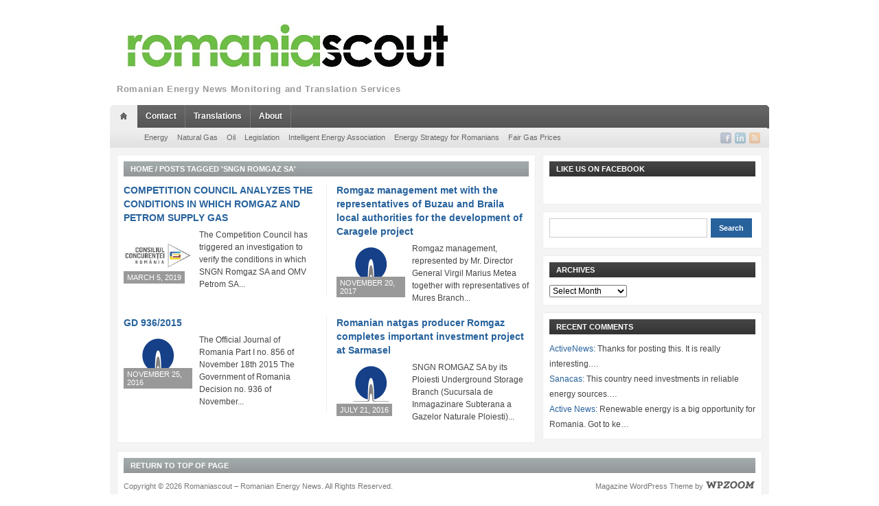

--- FILE ---
content_type: text/html; charset=UTF-8
request_url: https://romaniascout.ro/tag/sngn-romgaz-sa/
body_size: 8802
content:
<!DOCTYPE html>
<html xmlns="http://www.w3.org/1999/xhtml" lang="en-US">
<head>
    <meta http-equiv="Content-Type" content="text/html; charset=UTF-8" />
    <meta http-equiv="X-UA-Compatible" content="IE=edge,chrome=1">

    <title>Romaniascout &#8211; Romanian Energy News &#8211; SNGN Romgaz SA</title>

	<link rel="stylesheet" type="text/css" href="https://romaniascout.ro/wp-content/themes/telegraph/style.css" media="screen" />
	<link rel="stylesheet" type="text/css" href="http://fonts.googleapis.com/css?family=Maven+Pro:900" />

    <link rel="pingback" href="https://romaniascout.ro/xmlrpc.php" />

	<meta name='robots' content='max-image-preview:large' />
<link rel="alternate" type="application/rss+xml" title="Romaniascout - Romanian Energy News &raquo; Feed" href="https://romaniascout.ro/feed/" />
<link rel="alternate" type="application/rss+xml" title="Romaniascout - Romanian Energy News &raquo; Comments Feed" href="https://romaniascout.ro/comments/feed/" />
<link rel="alternate" type="application/rss+xml" title="Romaniascout - Romanian Energy News &raquo; SNGN Romgaz SA Tag Feed" href="https://romaniascout.ro/tag/sngn-romgaz-sa/feed/" />
<script type="text/javascript">
/* <![CDATA[ */
window._wpemojiSettings = {"baseUrl":"https:\/\/s.w.org\/images\/core\/emoji\/14.0.0\/72x72\/","ext":".png","svgUrl":"https:\/\/s.w.org\/images\/core\/emoji\/14.0.0\/svg\/","svgExt":".svg","source":{"concatemoji":"https:\/\/romaniascout.ro\/wp-includes\/js\/wp-emoji-release.min.js?ver=6.4.7"}};
/*! This file is auto-generated */
!function(i,n){var o,s,e;function c(e){try{var t={supportTests:e,timestamp:(new Date).valueOf()};sessionStorage.setItem(o,JSON.stringify(t))}catch(e){}}function p(e,t,n){e.clearRect(0,0,e.canvas.width,e.canvas.height),e.fillText(t,0,0);var t=new Uint32Array(e.getImageData(0,0,e.canvas.width,e.canvas.height).data),r=(e.clearRect(0,0,e.canvas.width,e.canvas.height),e.fillText(n,0,0),new Uint32Array(e.getImageData(0,0,e.canvas.width,e.canvas.height).data));return t.every(function(e,t){return e===r[t]})}function u(e,t,n){switch(t){case"flag":return n(e,"\ud83c\udff3\ufe0f\u200d\u26a7\ufe0f","\ud83c\udff3\ufe0f\u200b\u26a7\ufe0f")?!1:!n(e,"\ud83c\uddfa\ud83c\uddf3","\ud83c\uddfa\u200b\ud83c\uddf3")&&!n(e,"\ud83c\udff4\udb40\udc67\udb40\udc62\udb40\udc65\udb40\udc6e\udb40\udc67\udb40\udc7f","\ud83c\udff4\u200b\udb40\udc67\u200b\udb40\udc62\u200b\udb40\udc65\u200b\udb40\udc6e\u200b\udb40\udc67\u200b\udb40\udc7f");case"emoji":return!n(e,"\ud83e\udef1\ud83c\udffb\u200d\ud83e\udef2\ud83c\udfff","\ud83e\udef1\ud83c\udffb\u200b\ud83e\udef2\ud83c\udfff")}return!1}function f(e,t,n){var r="undefined"!=typeof WorkerGlobalScope&&self instanceof WorkerGlobalScope?new OffscreenCanvas(300,150):i.createElement("canvas"),a=r.getContext("2d",{willReadFrequently:!0}),o=(a.textBaseline="top",a.font="600 32px Arial",{});return e.forEach(function(e){o[e]=t(a,e,n)}),o}function t(e){var t=i.createElement("script");t.src=e,t.defer=!0,i.head.appendChild(t)}"undefined"!=typeof Promise&&(o="wpEmojiSettingsSupports",s=["flag","emoji"],n.supports={everything:!0,everythingExceptFlag:!0},e=new Promise(function(e){i.addEventListener("DOMContentLoaded",e,{once:!0})}),new Promise(function(t){var n=function(){try{var e=JSON.parse(sessionStorage.getItem(o));if("object"==typeof e&&"number"==typeof e.timestamp&&(new Date).valueOf()<e.timestamp+604800&&"object"==typeof e.supportTests)return e.supportTests}catch(e){}return null}();if(!n){if("undefined"!=typeof Worker&&"undefined"!=typeof OffscreenCanvas&&"undefined"!=typeof URL&&URL.createObjectURL&&"undefined"!=typeof Blob)try{var e="postMessage("+f.toString()+"("+[JSON.stringify(s),u.toString(),p.toString()].join(",")+"));",r=new Blob([e],{type:"text/javascript"}),a=new Worker(URL.createObjectURL(r),{name:"wpTestEmojiSupports"});return void(a.onmessage=function(e){c(n=e.data),a.terminate(),t(n)})}catch(e){}c(n=f(s,u,p))}t(n)}).then(function(e){for(var t in e)n.supports[t]=e[t],n.supports.everything=n.supports.everything&&n.supports[t],"flag"!==t&&(n.supports.everythingExceptFlag=n.supports.everythingExceptFlag&&n.supports[t]);n.supports.everythingExceptFlag=n.supports.everythingExceptFlag&&!n.supports.flag,n.DOMReady=!1,n.readyCallback=function(){n.DOMReady=!0}}).then(function(){return e}).then(function(){var e;n.supports.everything||(n.readyCallback(),(e=n.source||{}).concatemoji?t(e.concatemoji):e.wpemoji&&e.twemoji&&(t(e.twemoji),t(e.wpemoji)))}))}((window,document),window._wpemojiSettings);
/* ]]> */
</script>
<link rel='stylesheet' id='twb-open-sans-css' href='https://fonts.googleapis.com/css?family=Open+Sans%3A300%2C400%2C500%2C600%2C700%2C800&#038;display=swap&#038;ver=6.4.7' type='text/css' media='all' />
<link rel='stylesheet' id='twb-global-css' href='https://romaniascout.ro/wp-content/plugins/form-maker/booster/assets/css/global.css?ver=1.0.0' type='text/css' media='all' />
<style id='wp-emoji-styles-inline-css' type='text/css'>

	img.wp-smiley, img.emoji {
		display: inline !important;
		border: none !important;
		box-shadow: none !important;
		height: 1em !important;
		width: 1em !important;
		margin: 0 0.07em !important;
		vertical-align: -0.1em !important;
		background: none !important;
		padding: 0 !important;
	}
</style>
<link rel='stylesheet' id='wp-block-library-css' href='https://romaniascout.ro/wp-includes/css/dist/block-library/style.min.css?ver=6.4.7' type='text/css' media='all' />
<style id='classic-theme-styles-inline-css' type='text/css'>
/*! This file is auto-generated */
.wp-block-button__link{color:#fff;background-color:#32373c;border-radius:9999px;box-shadow:none;text-decoration:none;padding:calc(.667em + 2px) calc(1.333em + 2px);font-size:1.125em}.wp-block-file__button{background:#32373c;color:#fff;text-decoration:none}
</style>
<style id='global-styles-inline-css' type='text/css'>
body{--wp--preset--color--black: #000000;--wp--preset--color--cyan-bluish-gray: #abb8c3;--wp--preset--color--white: #ffffff;--wp--preset--color--pale-pink: #f78da7;--wp--preset--color--vivid-red: #cf2e2e;--wp--preset--color--luminous-vivid-orange: #ff6900;--wp--preset--color--luminous-vivid-amber: #fcb900;--wp--preset--color--light-green-cyan: #7bdcb5;--wp--preset--color--vivid-green-cyan: #00d084;--wp--preset--color--pale-cyan-blue: #8ed1fc;--wp--preset--color--vivid-cyan-blue: #0693e3;--wp--preset--color--vivid-purple: #9b51e0;--wp--preset--gradient--vivid-cyan-blue-to-vivid-purple: linear-gradient(135deg,rgba(6,147,227,1) 0%,rgb(155,81,224) 100%);--wp--preset--gradient--light-green-cyan-to-vivid-green-cyan: linear-gradient(135deg,rgb(122,220,180) 0%,rgb(0,208,130) 100%);--wp--preset--gradient--luminous-vivid-amber-to-luminous-vivid-orange: linear-gradient(135deg,rgba(252,185,0,1) 0%,rgba(255,105,0,1) 100%);--wp--preset--gradient--luminous-vivid-orange-to-vivid-red: linear-gradient(135deg,rgba(255,105,0,1) 0%,rgb(207,46,46) 100%);--wp--preset--gradient--very-light-gray-to-cyan-bluish-gray: linear-gradient(135deg,rgb(238,238,238) 0%,rgb(169,184,195) 100%);--wp--preset--gradient--cool-to-warm-spectrum: linear-gradient(135deg,rgb(74,234,220) 0%,rgb(151,120,209) 20%,rgb(207,42,186) 40%,rgb(238,44,130) 60%,rgb(251,105,98) 80%,rgb(254,248,76) 100%);--wp--preset--gradient--blush-light-purple: linear-gradient(135deg,rgb(255,206,236) 0%,rgb(152,150,240) 100%);--wp--preset--gradient--blush-bordeaux: linear-gradient(135deg,rgb(254,205,165) 0%,rgb(254,45,45) 50%,rgb(107,0,62) 100%);--wp--preset--gradient--luminous-dusk: linear-gradient(135deg,rgb(255,203,112) 0%,rgb(199,81,192) 50%,rgb(65,88,208) 100%);--wp--preset--gradient--pale-ocean: linear-gradient(135deg,rgb(255,245,203) 0%,rgb(182,227,212) 50%,rgb(51,167,181) 100%);--wp--preset--gradient--electric-grass: linear-gradient(135deg,rgb(202,248,128) 0%,rgb(113,206,126) 100%);--wp--preset--gradient--midnight: linear-gradient(135deg,rgb(2,3,129) 0%,rgb(40,116,252) 100%);--wp--preset--font-size--small: 13px;--wp--preset--font-size--medium: 20px;--wp--preset--font-size--large: 36px;--wp--preset--font-size--x-large: 42px;--wp--preset--spacing--20: 0.44rem;--wp--preset--spacing--30: 0.67rem;--wp--preset--spacing--40: 1rem;--wp--preset--spacing--50: 1.5rem;--wp--preset--spacing--60: 2.25rem;--wp--preset--spacing--70: 3.38rem;--wp--preset--spacing--80: 5.06rem;--wp--preset--shadow--natural: 6px 6px 9px rgba(0, 0, 0, 0.2);--wp--preset--shadow--deep: 12px 12px 50px rgba(0, 0, 0, 0.4);--wp--preset--shadow--sharp: 6px 6px 0px rgba(0, 0, 0, 0.2);--wp--preset--shadow--outlined: 6px 6px 0px -3px rgba(255, 255, 255, 1), 6px 6px rgba(0, 0, 0, 1);--wp--preset--shadow--crisp: 6px 6px 0px rgba(0, 0, 0, 1);}:where(.is-layout-flex){gap: 0.5em;}:where(.is-layout-grid){gap: 0.5em;}body .is-layout-flow > .alignleft{float: left;margin-inline-start: 0;margin-inline-end: 2em;}body .is-layout-flow > .alignright{float: right;margin-inline-start: 2em;margin-inline-end: 0;}body .is-layout-flow > .aligncenter{margin-left: auto !important;margin-right: auto !important;}body .is-layout-constrained > .alignleft{float: left;margin-inline-start: 0;margin-inline-end: 2em;}body .is-layout-constrained > .alignright{float: right;margin-inline-start: 2em;margin-inline-end: 0;}body .is-layout-constrained > .aligncenter{margin-left: auto !important;margin-right: auto !important;}body .is-layout-constrained > :where(:not(.alignleft):not(.alignright):not(.alignfull)){max-width: var(--wp--style--global--content-size);margin-left: auto !important;margin-right: auto !important;}body .is-layout-constrained > .alignwide{max-width: var(--wp--style--global--wide-size);}body .is-layout-flex{display: flex;}body .is-layout-flex{flex-wrap: wrap;align-items: center;}body .is-layout-flex > *{margin: 0;}body .is-layout-grid{display: grid;}body .is-layout-grid > *{margin: 0;}:where(.wp-block-columns.is-layout-flex){gap: 2em;}:where(.wp-block-columns.is-layout-grid){gap: 2em;}:where(.wp-block-post-template.is-layout-flex){gap: 1.25em;}:where(.wp-block-post-template.is-layout-grid){gap: 1.25em;}.has-black-color{color: var(--wp--preset--color--black) !important;}.has-cyan-bluish-gray-color{color: var(--wp--preset--color--cyan-bluish-gray) !important;}.has-white-color{color: var(--wp--preset--color--white) !important;}.has-pale-pink-color{color: var(--wp--preset--color--pale-pink) !important;}.has-vivid-red-color{color: var(--wp--preset--color--vivid-red) !important;}.has-luminous-vivid-orange-color{color: var(--wp--preset--color--luminous-vivid-orange) !important;}.has-luminous-vivid-amber-color{color: var(--wp--preset--color--luminous-vivid-amber) !important;}.has-light-green-cyan-color{color: var(--wp--preset--color--light-green-cyan) !important;}.has-vivid-green-cyan-color{color: var(--wp--preset--color--vivid-green-cyan) !important;}.has-pale-cyan-blue-color{color: var(--wp--preset--color--pale-cyan-blue) !important;}.has-vivid-cyan-blue-color{color: var(--wp--preset--color--vivid-cyan-blue) !important;}.has-vivid-purple-color{color: var(--wp--preset--color--vivid-purple) !important;}.has-black-background-color{background-color: var(--wp--preset--color--black) !important;}.has-cyan-bluish-gray-background-color{background-color: var(--wp--preset--color--cyan-bluish-gray) !important;}.has-white-background-color{background-color: var(--wp--preset--color--white) !important;}.has-pale-pink-background-color{background-color: var(--wp--preset--color--pale-pink) !important;}.has-vivid-red-background-color{background-color: var(--wp--preset--color--vivid-red) !important;}.has-luminous-vivid-orange-background-color{background-color: var(--wp--preset--color--luminous-vivid-orange) !important;}.has-luminous-vivid-amber-background-color{background-color: var(--wp--preset--color--luminous-vivid-amber) !important;}.has-light-green-cyan-background-color{background-color: var(--wp--preset--color--light-green-cyan) !important;}.has-vivid-green-cyan-background-color{background-color: var(--wp--preset--color--vivid-green-cyan) !important;}.has-pale-cyan-blue-background-color{background-color: var(--wp--preset--color--pale-cyan-blue) !important;}.has-vivid-cyan-blue-background-color{background-color: var(--wp--preset--color--vivid-cyan-blue) !important;}.has-vivid-purple-background-color{background-color: var(--wp--preset--color--vivid-purple) !important;}.has-black-border-color{border-color: var(--wp--preset--color--black) !important;}.has-cyan-bluish-gray-border-color{border-color: var(--wp--preset--color--cyan-bluish-gray) !important;}.has-white-border-color{border-color: var(--wp--preset--color--white) !important;}.has-pale-pink-border-color{border-color: var(--wp--preset--color--pale-pink) !important;}.has-vivid-red-border-color{border-color: var(--wp--preset--color--vivid-red) !important;}.has-luminous-vivid-orange-border-color{border-color: var(--wp--preset--color--luminous-vivid-orange) !important;}.has-luminous-vivid-amber-border-color{border-color: var(--wp--preset--color--luminous-vivid-amber) !important;}.has-light-green-cyan-border-color{border-color: var(--wp--preset--color--light-green-cyan) !important;}.has-vivid-green-cyan-border-color{border-color: var(--wp--preset--color--vivid-green-cyan) !important;}.has-pale-cyan-blue-border-color{border-color: var(--wp--preset--color--pale-cyan-blue) !important;}.has-vivid-cyan-blue-border-color{border-color: var(--wp--preset--color--vivid-cyan-blue) !important;}.has-vivid-purple-border-color{border-color: var(--wp--preset--color--vivid-purple) !important;}.has-vivid-cyan-blue-to-vivid-purple-gradient-background{background: var(--wp--preset--gradient--vivid-cyan-blue-to-vivid-purple) !important;}.has-light-green-cyan-to-vivid-green-cyan-gradient-background{background: var(--wp--preset--gradient--light-green-cyan-to-vivid-green-cyan) !important;}.has-luminous-vivid-amber-to-luminous-vivid-orange-gradient-background{background: var(--wp--preset--gradient--luminous-vivid-amber-to-luminous-vivid-orange) !important;}.has-luminous-vivid-orange-to-vivid-red-gradient-background{background: var(--wp--preset--gradient--luminous-vivid-orange-to-vivid-red) !important;}.has-very-light-gray-to-cyan-bluish-gray-gradient-background{background: var(--wp--preset--gradient--very-light-gray-to-cyan-bluish-gray) !important;}.has-cool-to-warm-spectrum-gradient-background{background: var(--wp--preset--gradient--cool-to-warm-spectrum) !important;}.has-blush-light-purple-gradient-background{background: var(--wp--preset--gradient--blush-light-purple) !important;}.has-blush-bordeaux-gradient-background{background: var(--wp--preset--gradient--blush-bordeaux) !important;}.has-luminous-dusk-gradient-background{background: var(--wp--preset--gradient--luminous-dusk) !important;}.has-pale-ocean-gradient-background{background: var(--wp--preset--gradient--pale-ocean) !important;}.has-electric-grass-gradient-background{background: var(--wp--preset--gradient--electric-grass) !important;}.has-midnight-gradient-background{background: var(--wp--preset--gradient--midnight) !important;}.has-small-font-size{font-size: var(--wp--preset--font-size--small) !important;}.has-medium-font-size{font-size: var(--wp--preset--font-size--medium) !important;}.has-large-font-size{font-size: var(--wp--preset--font-size--large) !important;}.has-x-large-font-size{font-size: var(--wp--preset--font-size--x-large) !important;}
.wp-block-navigation a:where(:not(.wp-element-button)){color: inherit;}
:where(.wp-block-post-template.is-layout-flex){gap: 1.25em;}:where(.wp-block-post-template.is-layout-grid){gap: 1.25em;}
:where(.wp-block-columns.is-layout-flex){gap: 2em;}:where(.wp-block-columns.is-layout-grid){gap: 2em;}
.wp-block-pullquote{font-size: 1.5em;line-height: 1.6;}
</style>
<link rel='stylesheet' id='zoom-theme-utils-css-css' href='https://romaniascout.ro/wp-content/themes/telegraph/functions/wpzoom/assets/css/theme-utils.css?ver=6.4.7' type='text/css' media='all' />
<link rel='stylesheet' id='wpzoom-custom-css' href='https://romaniascout.ro/wp-content/themes/telegraph/custom.css?ver=2.3' type='text/css' media='all' />
<script type="text/javascript" src="https://romaniascout.ro/wp-includes/js/jquery/jquery.min.js?ver=3.7.1" id="jquery-core-js"></script>
<script type="text/javascript" src="https://romaniascout.ro/wp-includes/js/jquery/jquery-migrate.min.js?ver=3.4.1" id="jquery-migrate-js"></script>
<script type="text/javascript" src="https://romaniascout.ro/wp-content/plugins/form-maker/booster/assets/js/circle-progress.js?ver=1.2.2" id="twb-circle-js"></script>
<script type="text/javascript" id="twb-global-js-extra">
/* <![CDATA[ */
var twb = {"nonce":"2d3cbd8d5e","ajax_url":"https:\/\/romaniascout.ro\/wp-admin\/admin-ajax.php","plugin_url":"https:\/\/romaniascout.ro\/wp-content\/plugins\/form-maker\/booster","href":"https:\/\/romaniascout.ro\/wp-admin\/admin.php?page=twb_form-maker"};
var twb = {"nonce":"2d3cbd8d5e","ajax_url":"https:\/\/romaniascout.ro\/wp-admin\/admin-ajax.php","plugin_url":"https:\/\/romaniascout.ro\/wp-content\/plugins\/form-maker\/booster","href":"https:\/\/romaniascout.ro\/wp-admin\/admin.php?page=twb_form-maker"};
/* ]]> */
</script>
<script type="text/javascript" src="https://romaniascout.ro/wp-content/plugins/form-maker/booster/assets/js/global.js?ver=1.0.0" id="twb-global-js"></script>
<script type="text/javascript" src="https://romaniascout.ro/wp-content/themes/telegraph/js/init.js?ver=6.4.7" id="wpzoom-init-js"></script>
<link rel="https://api.w.org/" href="https://romaniascout.ro/wp-json/" /><link rel="alternate" type="application/json" href="https://romaniascout.ro/wp-json/wp/v2/tags/3398" /><link rel="EditURI" type="application/rsd+xml" title="RSD" href="https://romaniascout.ro/xmlrpc.php?rsd" />
<meta name="generator" content="WordPress 6.4.7" />
<!-- WPZOOM Theme / Framework -->
<meta name="generator" content="Telegraph 2.3" />
<meta name="generator" content="WPZOOM Framework 1.9.18" />
<script type="text/javascript">document.write('<style type="text/css">.tabber{display:none;}</style>');</script><style type="text/css" id="custom-background-css">
body.custom-background { background-color: #ffffff; }
</style>
	    
	
	<!--[if IE 7.0]>
	<link rel="stylesheet" type="text/css" href="https://romaniascout.ro/wp-content/themes/telegraph/style_ie7.css" />
	<![endif]-->

<!-- RMoQvFUXmsrEynMUrd000du3LFQ -->

<meta name="alexaVerifyID" content="RMoQvFUXmsrEynMUrd000du3LFQ" />
<meta name="keywords" 
content="keyword1,keyword2, RMoQvFUXmsrEynMUrd000du3LFQ" />


</head>
<body class="archive tag tag-sngn-romgaz-sa tag-3398 custom-background">

<div id="container">
	<div id="header">
	
		<div class="wrapper">
			<div id="logo">
				
				<a href="https://romaniascout.ro" title="Romanian Energy News Monitoring and Translation Services">
											<img src="http://romaniascout.ro/wp-content/uploads/2013/02/sigla-romaniascout-RGB-small3.jpg" alt="Romaniascout &#8211; Romanian Energy News" />
									</a>

				
				<p id="tagline">Romanian Energy News Monitoring and Translation Services</p>			</div><!-- end #logo -->

			
			<div class="cleaner">&nbsp;</div>
		</div><!-- end .wrapper -->
	
	</div><!-- end #header -->
	  
	<div class="wrapper">
	
				<div id="navigation">
			<img src="https://romaniascout.ro/wp-content/themes/telegraph/images/men_crn_left.png" width="3" height="34" alt="" class="alignleft" />
			<img src="https://romaniascout.ro/wp-content/themes/telegraph/images/men_crn_right.png" width="3" height="34" alt="" class="alignright" />
			      
			<div id="menu" class="dropdown">
				<ul id="nav"><li class="home"><a href="https://romaniascout.ro"rel="nofollow"><img src="https://romaniascout.ro/wp-content/themes/telegraph/images/men_icon_home.png" width="37" height="34" alt="" /></a></li><li id="menu-item-337" class="menu-item menu-item-type-post_type menu-item-object-page menu-item-337"><a title="Contact Us" href="https://romaniascout.ro/contact/">Contact</a></li>
<li id="menu-item-339" class="menu-item menu-item-type-post_type menu-item-object-page menu-item-339"><a href="https://romaniascout.ro/translations/">Translations</a></li>
<li id="menu-item-340" class="menu-item menu-item-type-post_type menu-item-object-page menu-item-340"><a title="A few words about our activity" href="https://romaniascout.ro/about/">About</a></li>
<li class="cleaner">&nbsp;</li></ul>			</div><!-- end #menu -->
		
		</div><!-- end #navigation -->
						<div id="navigation2">
			
						<div id="menuSocial">
				<ul>
										<li><a href="https://www.facebook.com/Romaniascout" rel="external,nofollow"><img src="https://romaniascout.ro/wp-content/themes/telegraph/images/icons/soc_facebook.png" width="16" height="16" alt="" /></a></li>					<li><a href="http://www.linkedin.com/company/romaniascout" rel="external,nofollow"><img src="https://romaniascout.ro/wp-content/themes/telegraph/images/icons/soc_linkedin.png" width="16" height="16" alt="" /></a></li>																														<li><a href="https://romaniascout.ro/feed/"><img src="https://romaniascout.ro/wp-content/themes/telegraph/images/icons/soc_rss.png" width="16" height="16" alt="" /></a></li>
				</ul>
			</div><!-- end #menuSocial -->
			      
			<ul id="nav2" class="menu"><li id="menu-item-341" class="menu-item menu-item-type-taxonomy menu-item-object-category menu-item-341"><a href="https://romaniascout.ro/category/energy/">Energy</a></li>
<li id="menu-item-342" class="menu-item menu-item-type-taxonomy menu-item-object-category menu-item-342"><a href="https://romaniascout.ro/category/natural-gas/">Natural Gas</a></li>
<li id="menu-item-343" class="menu-item menu-item-type-taxonomy menu-item-object-category menu-item-343"><a href="https://romaniascout.ro/category/oil/">Oil</a></li>
<li id="menu-item-344" class="menu-item menu-item-type-taxonomy menu-item-object-category menu-item-344"><a href="https://romaniascout.ro/category/legislation/">Legislation</a></li>
<li id="menu-item-4414" class="menu-item menu-item-type-taxonomy menu-item-object-category menu-item-4414"><a title="Asociația Energia Inteligentă" href="https://romaniascout.ro/category/intelligent-energy-association/">Intelligent Energy Association</a></li>
<li id="menu-item-3212" class="menu-item menu-item-type-taxonomy menu-item-object-category menu-item-3212"><a href="https://romaniascout.ro/category/energy-strategy-for-romanians/">Energy Strategy for Romanians</a></li>
<li id="menu-item-3213" class="menu-item menu-item-type-taxonomy menu-item-object-category menu-item-3213"><a href="https://romaniascout.ro/category/fair-gas-prices/">Fair Gas Prices</a></li>
</ul>		
		</div><!-- end #navigation -->
			</div><!-- end .wrapper -->
<div class="wrapper">

	<div id="frame">  
	
		<div id="content">
		  
			<div id="main">
			          
				
<div class="box archive">

		
	<div class="title grey">
		<h2><a href="https://romaniascout.ro">Home</a>  /  <span class="current">Posts tagged &#39;SNGN Romgaz SA&#39;</span></h2>	</div><!-- end .title -->
	            
		
	
	<ul class="posts">
		
		<li id="post-5372">
			
			<h3><a href="https://romaniascout.ro/competition-council-analyzes-the-conditions-in-which-romgaz-and-petrom-supply-gas/" title="COMPETITION COUNCIL ANALYZES THE CONDITIONS IN WHICH ROMGAZ AND PETROM SUPPLY GAS">COMPETITION COUNCIL ANALYZES THE CONDITIONS IN WHICH ROMGAZ AND PETROM SUPPLY GAS</a></h3>
			
			<div class="cover">
				
								
				<a href="https://romaniascout.ro/competition-council-analyzes-the-conditions-in-which-romgaz-and-petrom-supply-gas/" title="COMPETITION COUNCIL ANALYZES THE CONDITIONS IN WHICH ROMGAZ AND PETROM SUPPLY GAS"><img src="https://romaniascout.ro/wp-content/uploads/2019/03/consiliul_concurentei.jpg" alt="COMPETITION COUNCIL ANALYZES THE CONDITIONS IN WHICH ROMGAZ AND PETROM SUPPLY GAS" class="Thumbnail thumbnail loop-main " width="100" height="80" /></a><time datetime="2019-03-05" pubdate>March 5, 2019</time>							</div>

			<p>
The Competition Council has
triggered an investigation to verify the conditions in which SNGN Romgaz SA and
OMV Petrom SA...</p>
			<div class="cleaner">&nbsp;</div>

		</li><!-- end #post-5372 -->

		
		<li id="post-4961" class="last">
			
			<h3><a href="https://romaniascout.ro/romgaz-management-met-with-the-representatives-of-buzau-and-braila-local-authorities-for-the-development-of-caragele-project/" title="Romgaz management met with the representatives of Buzau and Braila local authorities for the development of Caragele project">Romgaz management met with the representatives of Buzau and Braila local authorities for the development of Caragele project</a></h3>
			
			<div class="cover">
				
								
				<a href="https://romaniascout.ro/romgaz-management-met-with-the-representatives-of-buzau-and-braila-local-authorities-for-the-development-of-caragele-project/" title="Romgaz management met with the representatives of Buzau and Braila local authorities for the development of Caragele project"><img src="https://romaniascout.ro/wp-content/uploads/2013/02/romgaz.jpg" alt="Romgaz management met with the representatives of Buzau and Braila local authorities for the development of Caragele project" class="Thumbnail thumbnail loop-main " width="100" height="80" /></a><time datetime="2017-11-20" pubdate>November 20, 2017</time>							</div>

			<p>Romgaz management, represented by Mr. Director General Virgil Marius Metea together with representatives of Mures Branch...</p>
			<div class="cleaner">&nbsp;</div>

		</li><!-- end #post-4961 -->

		
		<li id="post-4510">
			
			<h3><a href="https://romaniascout.ro/gd-9362015/" title="GD 936/2015">GD 936/2015</a></h3>
			
			<div class="cover">
				
								
				<a href="https://romaniascout.ro/gd-9362015/" title="GD 936/2015"><img src="https://romaniascout.ro/wp-content/uploads/2013/02/romgaz.jpg" alt="GD 936/2015" class="Thumbnail thumbnail loop-main " width="100" height="80" /></a><time datetime="2016-11-25" pubdate>November 25, 2016</time>							</div>

			<p>The Official Journal of Romania Part I no. 856 of November 18th 2015
The Government of Romania 

Decision no. 936 of November...</p>
			<div class="cleaner">&nbsp;</div>

		</li><!-- end #post-4510 -->

		
		<li id="post-4133" class="last">
			
			<h3><a href="https://romaniascout.ro/romanian-natgas-producer-romgaz-completes-important-investment-project-at-sarmasel/" title="Romanian natgas producer Romgaz completes important investment project at Sarmasel">Romanian natgas producer Romgaz completes important investment project at Sarmasel</a></h3>
			
			<div class="cover">
				
								
				<a href="https://romaniascout.ro/romanian-natgas-producer-romgaz-completes-important-investment-project-at-sarmasel/" title="Romanian natgas producer Romgaz completes important investment project at Sarmasel"><img src="https://romaniascout.ro/wp-content/uploads/2013/02/romgaz.jpg" alt="Romanian natgas producer Romgaz completes important investment project at Sarmasel" class="Thumbnail thumbnail loop-main " width="100" height="80" /></a><time datetime="2016-07-21" pubdate>July 21, 2016</time>							</div>

			<p>SNGN ROMGAZ SA by its Ploiesti Underground Storage Branch (Sucursala de Inmagazinare Subterana a Gazelor Naturale Ploiesti)...</p>
			<div class="cleaner">&nbsp;</div>

		</li><!-- end #post-4133 -->

		
	</ul><!-- end .posts -->

	<div class="cleaner">&nbsp;</div>
	
		
	
	<div class="cleaner">&nbsp;</div>
</div><!-- end .box .archive -->

<div class="cleaner">&nbsp;</div>			          
			</div><!-- end #main -->
			          
			<div id="sidebar">
			          
				
<div class="box widget wpzoom-facebook-3" id="facebook"><div class="title dark"><h2>Like us on Facebook</h2></div>			<div id="fb-root"></div>
			<script>(function(d, s, id) {
			  var js, fjs = d.getElementsByTagName(s)[0];
			  if (d.getElementById(id)) {return;}
			  js = d.createElement(s); js.id = id;
			  js.src = "//connect.facebook.net/en_US/all.js#xfbml=1";
			  fjs.parentNode.insertBefore(js, fjs);
			}(document, 'script', 'facebook-jssdk'));</script>
			
			<div class="fb-like-box" data-href="http://www.facebook.com/pages/Romaniascout/151053848380307?ref=hl&bookmark_t=page" data-width="280" data-show-faces="false" data-border-color="#e6e2dc" data-stream="false" data-header="true"></div>
<div class="cleaner">&nbsp;</div></div><div class="box widget search-4" id="widget_search"><form role="search" method="get" id="searchform" action="https://romaniascout.ro/" >
    <div>
    <input type="text" value="" name="s" id="s" />
    <input type="submit" id="searchsubmit" value="Search" />
    </div>
    </form><div class="cleaner">&nbsp;</div></div><div class="box widget archives-4" id="widget_archive"><div class="title dark"><h2>Archives</h2></div>		<label class="screen-reader-text" for="archives-dropdown-4">Archives</label>
		<select id="archives-dropdown-4" name="archive-dropdown">
			
			<option value="">Select Month</option>
				<option value='https://romaniascout.ro/2024/04/'> April 2024 </option>
	<option value='https://romaniascout.ro/2023/12/'> December 2023 </option>
	<option value='https://romaniascout.ro/2022/12/'> December 2022 </option>
	<option value='https://romaniascout.ro/2022/11/'> November 2022 </option>
	<option value='https://romaniascout.ro/2021/10/'> October 2021 </option>
	<option value='https://romaniascout.ro/2021/07/'> July 2021 </option>
	<option value='https://romaniascout.ro/2021/06/'> June 2021 </option>
	<option value='https://romaniascout.ro/2021/04/'> April 2021 </option>
	<option value='https://romaniascout.ro/2021/03/'> March 2021 </option>
	<option value='https://romaniascout.ro/2020/12/'> December 2020 </option>
	<option value='https://romaniascout.ro/2020/09/'> September 2020 </option>
	<option value='https://romaniascout.ro/2020/08/'> August 2020 </option>
	<option value='https://romaniascout.ro/2020/05/'> May 2020 </option>
	<option value='https://romaniascout.ro/2020/04/'> April 2020 </option>
	<option value='https://romaniascout.ro/2020/03/'> March 2020 </option>
	<option value='https://romaniascout.ro/2020/01/'> January 2020 </option>
	<option value='https://romaniascout.ro/2019/12/'> December 2019 </option>
	<option value='https://romaniascout.ro/2019/11/'> November 2019 </option>
	<option value='https://romaniascout.ro/2019/10/'> October 2019 </option>
	<option value='https://romaniascout.ro/2019/09/'> September 2019 </option>
	<option value='https://romaniascout.ro/2019/08/'> August 2019 </option>
	<option value='https://romaniascout.ro/2019/05/'> May 2019 </option>
	<option value='https://romaniascout.ro/2019/04/'> April 2019 </option>
	<option value='https://romaniascout.ro/2019/03/'> March 2019 </option>
	<option value='https://romaniascout.ro/2019/02/'> February 2019 </option>
	<option value='https://romaniascout.ro/2019/01/'> January 2019 </option>
	<option value='https://romaniascout.ro/2018/12/'> December 2018 </option>
	<option value='https://romaniascout.ro/2018/11/'> November 2018 </option>
	<option value='https://romaniascout.ro/2018/10/'> October 2018 </option>
	<option value='https://romaniascout.ro/2018/09/'> September 2018 </option>
	<option value='https://romaniascout.ro/2018/08/'> August 2018 </option>
	<option value='https://romaniascout.ro/2018/07/'> July 2018 </option>
	<option value='https://romaniascout.ro/2018/06/'> June 2018 </option>
	<option value='https://romaniascout.ro/2018/05/'> May 2018 </option>
	<option value='https://romaniascout.ro/2018/04/'> April 2018 </option>
	<option value='https://romaniascout.ro/2018/03/'> March 2018 </option>
	<option value='https://romaniascout.ro/2018/02/'> February 2018 </option>
	<option value='https://romaniascout.ro/2018/01/'> January 2018 </option>
	<option value='https://romaniascout.ro/2017/12/'> December 2017 </option>
	<option value='https://romaniascout.ro/2017/11/'> November 2017 </option>
	<option value='https://romaniascout.ro/2017/10/'> October 2017 </option>
	<option value='https://romaniascout.ro/2017/09/'> September 2017 </option>
	<option value='https://romaniascout.ro/2017/08/'> August 2017 </option>
	<option value='https://romaniascout.ro/2017/07/'> July 2017 </option>
	<option value='https://romaniascout.ro/2017/06/'> June 2017 </option>
	<option value='https://romaniascout.ro/2017/05/'> May 2017 </option>
	<option value='https://romaniascout.ro/2017/04/'> April 2017 </option>
	<option value='https://romaniascout.ro/2017/03/'> March 2017 </option>
	<option value='https://romaniascout.ro/2017/02/'> February 2017 </option>
	<option value='https://romaniascout.ro/2017/01/'> January 2017 </option>
	<option value='https://romaniascout.ro/2016/12/'> December 2016 </option>
	<option value='https://romaniascout.ro/2016/11/'> November 2016 </option>
	<option value='https://romaniascout.ro/2016/10/'> October 2016 </option>
	<option value='https://romaniascout.ro/2016/09/'> September 2016 </option>
	<option value='https://romaniascout.ro/2016/08/'> August 2016 </option>
	<option value='https://romaniascout.ro/2016/07/'> July 2016 </option>
	<option value='https://romaniascout.ro/2016/06/'> June 2016 </option>
	<option value='https://romaniascout.ro/2016/04/'> April 2016 </option>
	<option value='https://romaniascout.ro/2016/03/'> March 2016 </option>
	<option value='https://romaniascout.ro/2016/02/'> February 2016 </option>
	<option value='https://romaniascout.ro/2016/01/'> January 2016 </option>
	<option value='https://romaniascout.ro/2015/12/'> December 2015 </option>
	<option value='https://romaniascout.ro/2015/10/'> October 2015 </option>
	<option value='https://romaniascout.ro/2015/08/'> August 2015 </option>
	<option value='https://romaniascout.ro/2015/07/'> July 2015 </option>
	<option value='https://romaniascout.ro/2015/06/'> June 2015 </option>
	<option value='https://romaniascout.ro/2015/05/'> May 2015 </option>
	<option value='https://romaniascout.ro/2015/04/'> April 2015 </option>
	<option value='https://romaniascout.ro/2015/03/'> March 2015 </option>
	<option value='https://romaniascout.ro/2015/02/'> February 2015 </option>
	<option value='https://romaniascout.ro/2015/01/'> January 2015 </option>
	<option value='https://romaniascout.ro/2014/12/'> December 2014 </option>
	<option value='https://romaniascout.ro/2014/11/'> November 2014 </option>
	<option value='https://romaniascout.ro/2014/10/'> October 2014 </option>
	<option value='https://romaniascout.ro/2014/09/'> September 2014 </option>
	<option value='https://romaniascout.ro/2014/08/'> August 2014 </option>
	<option value='https://romaniascout.ro/2014/07/'> July 2014 </option>
	<option value='https://romaniascout.ro/2014/06/'> June 2014 </option>
	<option value='https://romaniascout.ro/2014/05/'> May 2014 </option>
	<option value='https://romaniascout.ro/2014/04/'> April 2014 </option>
	<option value='https://romaniascout.ro/2014/03/'> March 2014 </option>
	<option value='https://romaniascout.ro/2014/02/'> February 2014 </option>
	<option value='https://romaniascout.ro/2014/01/'> January 2014 </option>
	<option value='https://romaniascout.ro/2013/12/'> December 2013 </option>
	<option value='https://romaniascout.ro/2013/11/'> November 2013 </option>
	<option value='https://romaniascout.ro/2013/10/'> October 2013 </option>
	<option value='https://romaniascout.ro/2013/09/'> September 2013 </option>
	<option value='https://romaniascout.ro/2013/08/'> August 2013 </option>
	<option value='https://romaniascout.ro/2013/07/'> July 2013 </option>
	<option value='https://romaniascout.ro/2013/06/'> June 2013 </option>
	<option value='https://romaniascout.ro/2013/05/'> May 2013 </option>
	<option value='https://romaniascout.ro/2013/04/'> April 2013 </option>
	<option value='https://romaniascout.ro/2013/03/'> March 2013 </option>
	<option value='https://romaniascout.ro/2013/02/'> February 2013 </option>

		</select>

			<script type="text/javascript">
/* <![CDATA[ */

(function() {
	var dropdown = document.getElementById( "archives-dropdown-4" );
	function onSelectChange() {
		if ( dropdown.options[ dropdown.selectedIndex ].value !== '' ) {
			document.location.href = this.options[ this.selectedIndex ].value;
		}
	}
	dropdown.onchange = onSelectChange;
})();

/* ]]> */
</script>
<div class="cleaner">&nbsp;</div></div><div class="box widget wpzoom-recent-comments-3" id="recent-comments"><div class="title dark"><h2>Recent Comments</h2></div><ul class="recent-comments-list">		
		<li>
			<div class="cover-border"><a href="https://romaniascout.ro/anre-order-922014/#comment-1525"></a></div>			<a href="https://romaniascout.ro/anre-order-922014/#comment-1525">ActiveNews:</a> Thanks for posting this. It is really interesting.&hellip;<div class="clear"></div>
		</li> 
		
					
		<li>
			<div class="cover-border"><a href="https://romaniascout.ro/nuclearelectrica-shareholders-approved-the-investments-in-tarnita-and-the-submarine-cable-but-they-rejected-the-budget-for-2014/#comment-1136"></a></div>			<a href="https://romaniascout.ro/nuclearelectrica-shareholders-approved-the-investments-in-tarnita-and-the-submarine-cable-but-they-rejected-the-budget-for-2014/#comment-1136">Sanacas:</a> This country need investments in reliable energy sources.&hellip;<div class="clear"></div>
		</li> 
		
					
		<li>
			<div class="cover-border"><a href="https://romaniascout.ro/romania-incentivized-renewable-capacities-reached-4412-mw-by-january-2014/#comment-1090"></a></div>			<a href="https://romaniascout.ro/romania-incentivized-renewable-capacities-reached-4412-mw-by-january-2014/#comment-1090">Active News:</a> Renewable energy is a big opportunity for Romania. Got to ke&hellip;<div class="clear"></div>
		</li> 
		
			</ul><div class="cleaner">&nbsp;</div></div>

<div class="cleaner">&nbsp;</div>			            
			</div><!-- end #sidebar -->
			 
			<div class="cleaner">&nbsp;</div>
		</div><!-- end #content -->

			<div id="footer" class="box">
			  
				<div class="title"><h2><a href="#header" rel="nofollow">Return to top of page</a></h2></div><!-- end .title -->
				      
				<p class="wpzoom"><a href="http://www.wpzoom.com" target="_blank" title="Magazine WordPress Theme"><img src="https://romaniascout.ro/wp-content/themes/telegraph/images/wpzoom.png" alt="Magazine WordPress Themes" /></a> <a href="http://www.wpzoom.com" target="_blank">Magazine WordPress Theme</a> by</p>
				<p class="copy">Copyright &copy; 2026 Romaniascout &#8211; Romanian Energy News. All Rights Reserved.</p>
			  
			</div><!-- end #footer -->
		
		</div><!-- end #frame -->
	</div><!-- end .wrapper -->
    
</div><!-- end #container -->

<!--/Start async trafic.ro/-->
<script type="text/javascript" id="trfc_trafic_script">
//<![CDATA[
t_rid = 'romaniascout-ro';
(function(){ t_js_dw_time=new Date().getTime();
t_js_load_src=((document.location.protocol == 'http:')?'http://storage.':'https://secure.')+'trafic.ro/js/trafic.js?tk='+(Math.pow(10,16)*Math.random())+'&t_rid='+t_rid;
if (document.createElement && document.getElementsByTagName && document.insertBefore) {
t_as_js_en=true;var sn = document.createElement('script');sn.type = 'text/javascript';sn.async = true; sn.src = t_js_load_src;
var psn = document.getElementsByTagName('script')[0];psn.parentNode.insertBefore(sn, psn); } else {
document.write(unescape('%3Cscri' + 'pt type="text/javascript" '+'src="'+t_js_load_src+';"%3E%3C/sc' + 'ript%3E')); }})();
//]]>
</script>
<noscript><p><a href="http://www.trafic.ro/statistici/romaniascout.ro"><img alt="romaniascout.ro" src="http://log.trafic.ro/cgi-bin/pl.dll?rid=romaniascout-ro" /></a> <a href="http://www.trafic.ro/">Web analytics</a></p></noscript>
<!--/End async trafic.ro/-->

<script type="text/javascript">

  var _gaq = _gaq || [];
  _gaq.push(['_setAccount', 'UA-38196185-1']);
  _gaq.push(['_setDomainName', 'romaniascout.ro']);
  _gaq.push(['_trackPageview']);

  (function() {
    var ga = document.createElement('script'); ga.type = 'text/javascript'; ga.async = true;
    ga.src = ('https:' == document.location.protocol ? 'https://ssl' : 'http://www') + '.google-analytics.com/ga.js';
    var s = document.getElementsByTagName('script')[0]; s.parentNode.insertBefore(ga, s);
  })();

</script><script type="text/javascript" src="https://romaniascout.ro/wp-content/themes/telegraph/js/dropdown.js?ver=6.4.7" id="wpzoom-dropdown-js"></script>
<script type="text/javascript" src="https://romaniascout.ro/wp-content/themes/telegraph/js/simpletabs.js?ver=6.4.7" id="wpzoom-simpletabs-js"></script>


</body>
</html>
